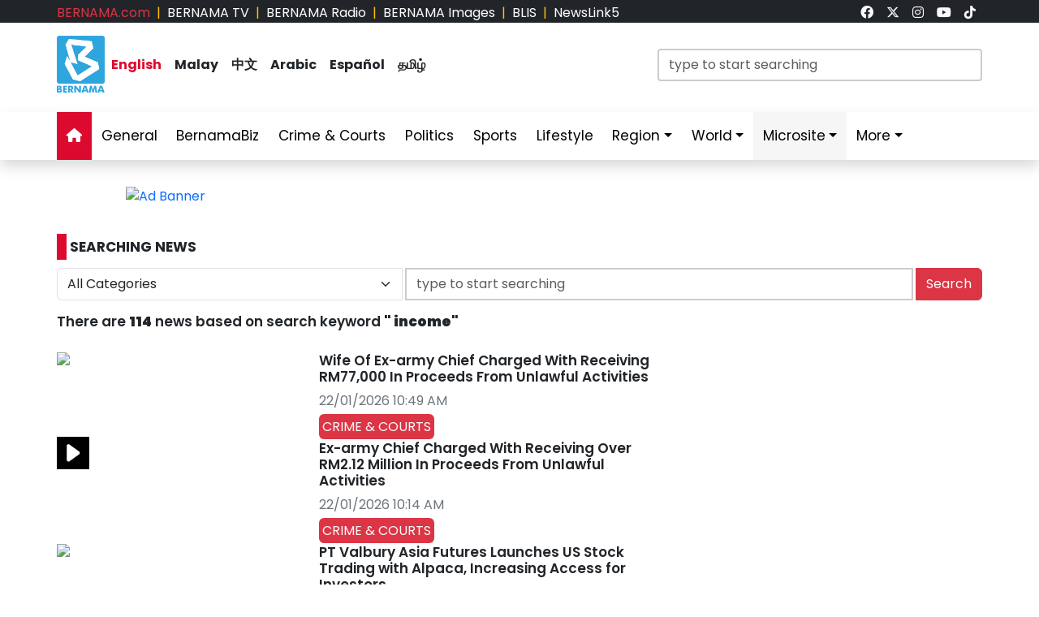

--- FILE ---
content_type: text/html; charset=UTF-8
request_url: https://www.bernama.com/en/search.php?cat1=all&terms=%20income&page=3
body_size: 10189
content:
<!DOCTYPE html>
<html lang="en">
<head>
  <title>BERNAMA - Malaysian National News Agency</title>
  <meta charset="utf-8">
  <meta name="viewport" content="width=device-width, initial-scale=1">
  <meta name="description" content="Malaysian National News Agency Your Trusted News Source, Always The First In Providing Your Trusted News Source">
  <meta name="keywords" content="Malaysian National News Agency Your Trusted News Source, Always The First In Providing Your Trusted News Source">
  <meta itemprop="name" content="Malaysian National News Agency">
  <meta itemprop="description" content="Malaysian National News Agency Your Trusted News Source, Always The First In Providing Your Trusted News Source">
  <meta itemprop="image" content="https://www.bernama.com/en/img/bernama.png">
  <meta name="twitter:card" content="summary_large_image">
  <meta name="twitter:site" content="@bernamadotcom">
  <meta name="twitter:title" content="Malaysian National News Agency">
  <meta name="twitter:description" content="Malaysian National News Agency Your Trusted News Source, Always The First In Providing Your Trusted News Source">
  <meta name="twitter:image" content="https://www.bernama.com/en/img/bernama.png">
  <meta property="og:type" content="website">
  <meta property="og:url" content="https://www.bernama.com/en/search.php?cat1=all&terms=%20income&page=3">
  <meta property="og:title" content="Malaysian National News Agency">
  <meta property="og:image" content="https://www.bernama.com/en/img/bernama.png">
  <meta property="og:description" content="Malaysian National News Agency Your Trusted News S">
  <meta property="og:site_name" content="BERNAMA">
  <meta property="article:author" content="BERNAMA">
  <meta property="fb:app_id" content="188457585554" />
  <link rel="canonical" href="https://www.bernama.com/en/search.php?cat1=all&terms=%20income&page=3" />
  <meta property="article:tag" content="Malaysian National News Agency Your Trusted News Source"><meta property="article:tag" content=" Always The First In Providing Your Trusted News Source"><meta property="article:tag" content="news malaysia">  <meta property="article:section" content="news">
  <meta property="article:publisher" content="https://www.facebook.com/bernamaofficial/">
  <meta property="article:published_time" content="25/01/2026 04:49:47">
  <meta property="article:modified_time" content="25/01/2026 04:49:47">

  <link rel="icon" href="https://www.bernama.com/en/assets/img/favicon.png">
  <!--<link rel="stylesheet" href="https://www.bernama.com/en/assets/vendor/bootstrap/css/bootstrap.min.css">-->
  <link rel="stylesheet" href="https://cdn.jsdelivr.net/npm/bootstrap@5.3.2/dist/css/bootstrap.min.css">
  <link rel="stylesheet" href="https://www.bernama.com/en/assets/css/navbar.css?v=20260125044947" >
  <link rel="stylesheet" href="https://www.bernama.com/en/assets/css/style.css?v=20260125044947" id="theme">
  <link rel="stylesheet" href="https://www.bernama.com/en/assets/vendor/font-awesome/v6.4.2/css/all.css?v=20260125044947">
  
  <style>
  @import url('https://fonts.googleapis.com/css2?family=Poppins:ital,wght@0,200;0,400;0,600;0,700;0,900;1,400;1,700;1,900&display=swap');
  .embed-container { position: relative; padding-bottom: 56.25%; height: 0; overflow: hidden; max-width: 100%; } .embed-container iframe, .embed-container object, .embed-container embed { position: absolute; top: 0; left: 0; width: 100%; height: 100%; }
  
    </style>
   
  <!--<script type="text/javascript" src="https://www.bernama.com/en/assets/vendor/jquery/jquery.min.js"></script>-->
  <!--script src="https://code.jquery.com/jquery-3.7.1.min.js" integrity="sha256-/JqT3SQfawRcv/BIHPThkBvs0OEvtFFmqPF/lYI/Cxo=" crossorigin="anonymous"></script-->
  <!--script src="https://code.jquery.com/jquery-3.7.1.min.js"></script-->
  <script type="text/javascript" src="https://www.bernama.com/en/assets/vendor/jquery/jquery.min.js"></script>
  <script type="text/javascript" src="https://www.bernama.com/en/assets/vendor/bootstrap/js/bootstrap.bundle.min.js" async defer></script>
  <!--<script type="text/javascript" src="https://cdn.jsdelivr.net/npm/bootstrap@5.3.2/dist/js/bootstrap.bundle.min.js" async defer></script>-->
  <script type="text/javascript" src="https://www.bernama.com/en/assets/js/crawler.js"></script>
  <script type="text/javascript" src="https://www.bernama.com/en/assets/js/jssor.slider.min.js"></script>
  <script type="text/javascript" src="https://www.bernama.com/en/assets/js/lazysizes.min.js" async></script>
  <script type="text/javascript" src="https://www.bernama.com/en/assets/js/swfobject/swfobject.min.js"></script> <!-- banner -->
  <script type="text/javascript" src="https://www.bernama.com/en/assets/js/owl.carousel.min.js"></script> <!-- video -->

  <!--script async defer>
  function jump(h){
    var top = document.getElementById(h).offsetTop;
    window.scrollTo(0, top);
  }
  </script-->

  <script>
    $(document).ready(function(){
              $("#myModal").modal('show');
            /*$(".tutup").click(function() {*/
	      /*});*/     
    });    
  </script>

  <!-- AdAsia -->
    <!--script data-ad-client="ca-pub-1417283394360346" async src="https://pagead2.googlesyndication.com/pagead/js/adsbygoogle.js"></script-->

  <!-- Global site tag (gtag.js) - Google Analytics (new-1)
  <script async src="https://www.googletagmanager.com/gtag/js?id=G-85KFGGDT3C"></script>
  <script>
    window.dataLayer = window.dataLayer || [];
    function gtag(){dataLayer.push(arguments);}
    gtag('js', new Date());
    gtag('config', 'G-85KFGGDT3C');
  </script> -->
  <!-- Global site tag (gtag.js) - Google Analytics (new-2)
  <script async src="https://www.googletagmanager.com/gtag/js?id=UA-155186855-1"></script>
  <script>
    window.dataLayer = window.dataLayer || [];
    function gtag(){dataLayer.push(arguments);}
    gtag('js', new Date());
    gtag('config', 'UA-155186855-1');
    gtag('config', 'UA-155186855-11');
  </script> -->

  <!-- Google tag (gtag.js) (ALL BERNAMA WEB)-->
  <script async src="https://www.googletagmanager.com/gtag/js?id=G-2ZNTP93ZDL"></script>
  <script>
    window.dataLayer = window.dataLayer || [];
    function gtag(){dataLayer.push(arguments);}
    gtag('js', new Date());

    gtag('config', 'G-2ZNTP93ZDL');
  </script>
  
  <!-- Google tag (gtag.js) (BERNAMA ENGLISH GA4)-->
  <script async src="https://www.googletagmanager.com/gtag/js?id=G-YGF9W8227K"></script>
  <script>
    window.dataLayer = window.dataLayer || [];
    function gtag(){dataLayer.push(arguments);}
    gtag('js', new Date());

    gtag('config', 'G-YGF9W8227K');
  </script>

  <script type="text/javascript">
  document.addEventListener('click',function(e){
  // Hamburger menu
  if(e.target.classList.contains('hamburger-toggle')){
    e.target.children[0].classList.toggle('active');
  }
  })
  </script>

  <!--sharethis-->
  <script type='text/javascript' src='https://platform-api.sharethis.com/js/sharethis.js#property=64253255528c5a0019a6a47d&product=sticky-share-buttons' async='async'></script>

</head>


<!-- Google Analytics (new-2) -->
<script>
  (function(i,s,o,g,r,a,m){i['GoogleAnalyticsObject']=r;i[r]=i[r]||function(){
  (i[r].q=i[r].q||[]).push(arguments)},i[r].l=1*new Date();a=s.createElement(o),
  m=s.getElementsByTagName(o)[0];a.async=1;a.src=g;m.parentNode.insertBefore(a,m)
  })(window,document,'script','//www.google-analytics.com/analytics.js','ga');

  ga('create', 'UA-155186855-1', 'bernama.com');
  ga('send', 'pageview');
</script>
<!-- End Google Analytics (new-2) -->

<body onmousedown = "return true" onselectstart = "return false" onpaste="return true" onCopy="return false" onCut="return false" onDrag="return false" onDrop="return false">
  <header class="navbar-expand-lg section-top-header pt-1 d-none d-lg-block bg-dark">
    <div class="container col-12 g-0">
     <div class="row">
      <div class="col-8 d-flex justify-content-start">
        <div class=""><a class="text-decoration-none text-danger" href="https://www.bernama.com/bm/index.php" alt="dotcom" aria-label="link">BERNAMA.com</a></div>
	<div class="mx-2 text-warning">|</div>
        <div class=""><a class="text-decoration-none text-white" href="https://www.bernama.com/tv/index.php" alt="tv" aria-label="link">BERNAMA TV</a></div>
	<div class="mx-2 text-warning">|</div>
        <div class=""><a class="text-decoration-none text-white" href="https://www.bernama.com/radio/index.php" alt="radio" aria-label="link">BERNAMA Radio</a></div>
	<div class="mx-2 text-warning">|</div>
        <div class=""><a class="text-decoration-none text-white" href="https://images.bernama.com" alt="images" aria-label="link" target="_blank">BERNAMA Images</a></div>
	<div class="mx-2 text-warning">|</div>
        <div class=""><a class="text-decoration-none text-white" href="https://blis.bernama.com" alt="images" target="_blank">BLIS</a></div>
	<div class="mx-2 text-warning">|</div>
        <div class=""><a class="text-decoration-none text-white" href="http://newslink5.bernama.com" alt="images" target="_blank">NewsLink5</a></div>
      </div>
      <div class="col-4 d-flex justify-content-end">
        <div class="mx-2"><a class="text-light" href="https://www.facebook.com/bernamaofficial/" target="_blank" aria-label="link"><i class="fa-brands fa-facebook"></i></a></div>
        <div class="mx-2"><a class="text-light" href="https://twitter.com/bernamadotcom" target="_blank" aria-label="link"><i class="fa-brands fa-x-twitter"></i></a></div>
  	<div class="mx-2"><a class="text-light" href="https://www.instagram.com/bernamaofficial/" target="_blank" aria-label="link"><i class="fa-brands fa-instagram"></i></a></div>
        <div class="mx-2"><a class="text-light" href="https://www.youtube.com/channel/UCSNmIInJrvJlCI6OempnYrg/" target="_blank" aria-label="link"><i class="fa-brands fa-youtube"></i></a></div>
        <div class="mx-2"><a class="text-light" href="https://www.tiktok.com/@bernamaofficial" target="_blank" aria-label="link"><i class="fa-brands fa-tiktok"></i></a></div>
      </div>
     </div>
    </div>    
  </header> 
  <!-- section-top-header.// -->

  <header class="navbar-expand-lg section-header pt-3 d-none d-lg-block bg-white">
    <div class="container col-12 g-0">
    <div class="row">
      <div class="col-6 d-flex justify-content-start">
            <img class="img" src="https://www.bernama.com/en/assets/img/bernama.png" alt="BERNAMA" height="70" width="59">
      <div class="text-language d-flex justify-content-center bg-none my-4">
        <div class="mx-2"><a class="text-decoration-none fw-bold color-red" href="https://www.bernama.com/en/index.php" alt="English" aria-label="link">English</a></div>
        <div class="mx-2"><a class="text-decoration-none fw-bold text-dark" href="https://www.bernama.com/bm/index.php" alt="Malay" aria-label="link">Malay</a></div>
        <div class="mx-2"><a class="text-decoration-none fw-bold text-dark" href="https://www.bernama.com/man/index.php" alt="Mandarin" aria-label="link">&#20013;&#25991;</a></div>
        <div class="mx-2"><a class="text-decoration-none fw-bold text-dark" href="https://www.bernama.com/ar/index.php" alt="Arabic" aria-label="link">Arabic</a></div>
        <div class="mx-2"><a class="text-decoration-none fw-bold text-dark" href="https://www.bernama.com/es/index.php" alt="Espanol" aria-label="link">Espa&ntilde;ol</a></div>
        <div class="mx-2"><a class="text-decoration-none fw-bold text-dark" href="https://www.bernama.com/tam/index.php" alt="Tamil" aria-label="link">&#2980;&#2990;&#3007;&#2996;&#3021;</a></div>
      </div>
      </div>
      <div class="col-6 d-flex justify-content-end">
      <form class="search pt-3" method="GET" action="https://www.bernama.com/en/search.php">
        <input class="form-control" name="terms" id="Search" type="text" placeholder="type to start searching" class="text-field" style="width: 400px;" onFocus="this.value=''" onKeyPress="this.value = this.value.toLowerCase();" onKeyUp="this.value = this.value.toLowerCase();" onKeyDown="this.value = this.value.toLowerCase();" required/>
      </form>
      </div>
    </div>
    </div>    
  </header> 
  <!-- section-header.// -->
  
  <!-- desktop nav start -->  
  <nav class="navbar sticky-top navbar-expand-lg shadow d-none d-lg-block">
    
    <div class="container-fluid">
      <button class="navbar-toggler collapsed" type="button" data-bs-toggle="collapse" data-bs-target="#navbar-content" aria-label="btn-navbar-1">
        <div class="hamburger-toggle">
          <div class="hamburger">
            <span></span>
            <span></span>
            <span></span>
          </div>
        </div>
      </button>
      <div class="container collapse navbar-collapse px-0" id="navbar-content">
        <ul class="navbar-nav mr-auto mb-2 mb-lg-0">
	            <li class="nav-item"><a class="nav-link active" aria-current="page" href="https://www.bernama.com/en/index.php" aria-label="link"><i class="fa fa-home"></i></a></li>
	  <li class="nav-item"><a class="nav-link " href="https://www.bernama.com/en/general/" aria-label="link">General</a></li>
	  <!--
	  <li class="nav-item dropdown">
            <a class="nav-link dropdown-toggle " href="#" aria-label="link" data-bs-toggle="dropdown" data-bs-auto-close="outside">Business</a>
            <ul class="dropdown-menu shadow">
              <li><a class="dropdown-item" href="https://www.bernama.com/en/business/">Main</a></li>
              <li><a class="dropdown-item" href="https://www.bernama.com/en/market/">Market</a></li>
	    </ul>
	  </li>
	  -->
          <li class="nav-item"><a class="nav-link " href="https://www.bernamabiz.com" aria-label="link" target="_blank">BernamaBiz</a></li>
          <li class="nav-item"><a class="nav-link " href="https://www.bernama.com/en/crime_courts/" aria-label="link">Crime & Courts</a></li>
          <li class="nav-item"><a class="nav-link " href="https://www.bernama.com/en/politics/" aria-label="link">Politics</a></li>
          <li class="nav-item"><a class="nav-link " href="https://www.bernama.com/en/sports/" aria-label="link">Sports</a></li>
          <li class="nav-item"><a class="nav-link" href="https://lifestyle.bernama.com/" aria-label="link" target="_blank">Lifestyle</a></li>
          <li class="nav-item dropdown">
            <a class="nav-link dropdown-toggle " href="#" aria-label="link" data-bs-toggle="dropdown" data-bs-auto-close="outside">Region</a>
            <ul class="dropdown-menu shadow">
              <li><a class="dropdown-item" href="https://www.bernama.com/en/region/index.php?s=1" aria-label="link">Central</a></li>
              <li><a class="dropdown-item" href="https://www.bernama.com/en/region/index.php?s=2" aria-label="link">Northern</a></li>
              <li><a class="dropdown-item" href="https://www.bernama.com/en/region/index.php?s=3" aria-label="link">Southern</a></li>
              <li><a class="dropdown-item" href="https://www.bernama.com/en/region/index.php?s=4" aria-label="link">East</a></li>
              <li><a class="dropdown-item" href="https://www.bernama.com/en/region/index.php?s=5" aria-label="link">Sabah</a></li>
              <li><a class="dropdown-item" href="https://www.bernama.com/en/region/index.php?s=6" aria-label="link">Sarawak</a></li>
            </ul>
          </li>
          <li class="nav-item dropdown">
            <a class="nav-link dropdown-toggle " href="#" aria-label="link" data-bs-toggle="dropdown" data-bs-auto-close="outside">World</a>
            <ul class="dropdown-menu shadow">
              <li><a class="dropdown-item" href="https://www.bernama.com/en/world/" aria-label="link"> Main</a></li>
              <li><a class="dropdown-item" href="http://www.namnewsnetwork.org/" aria-label="link" target="_blank"> Nam News Network (NNN)</a></li>
              <li><a class="dropdown-item" href="http://www.oananews.org/" aria-label="link" target="_blank"> The Organization of Asia-Pacific News Agencies (OANA)</a></li>
              <li><a class="dropdown-item" href="https://english.news.cn/" aria-label="link" target="_blank"> Xinhua News Agency</a></li>
            </ul>
          </li>
          <li class="nav-item dropdown">
            <a class="nav-link dropdown-toggle highlight" href="#" aria-label="link" data-bs-toggle="dropdown" data-bs-auto-close="outside">Microsite</a>
            <ul class="dropdown-menu shadow">
              <li><a class="dropdown-item highlight-item" href="https://cpi.bernama.com/" target="_blank">CPI</a></li>
              <li><a class="dropdown-item highlight-item" href="http://mapo.bernama.com" aria-label="link" target="_blank">MAPO</a></li>
              <li><a class="dropdown-item highlight-item" href="https://mcmc.bernama.com" aria-label="link" target="_blank">MCMC</a></li>
              <li><a class="dropdown-item highlight-item" href="https://jpa.bernama.com" aria-label="link" target="_blank">JPA</a></li>
              <li><a class="dropdown-item highlight-item" href="https://www.bernama.com/en/bfokus/" aria-label="link">Fokus BERNAMA</a></li>
              <li><a class="dropdown-item highlight-item" href="https://www.bernama.com/en/thoughts/index.php" aria-label="link" target="_blank">Thoughts</a></li>
              <li><a class="dropdown-item highlight-item" href="https://www.mycheck.my/" target="_blank">MyCheck</a></li>
              <li><a class="dropdown-item highlight-item" href="https://foto.bernama.com/" target="_blank">fotoBERNAMA</a></li>
	      <!--
              <li><a class="dropdown-item highlight-item" href="https://www.hawana.my/" target="_blank">Hawana 2025</a></li>
              <li><a class="dropdown-item highlight-item" href="https://asean.bernama.com/" target="_blank">ASEAN 2025</a></li>
              <li><a class="dropdown-item highlight-item" href="https://prn.bernama.com/sabah/index-en.php" target="_blank">Sabah Polls 2025</a></li>
              <li><a class="dropdown-item highlight-item" href="https://seagames.bernama.com/" target="_blank">SEA Games 2025</a></li>
              <li><a class="dropdown-item highlight-item" href="https://aseancup.bernama.com/index.php" target="_blank">ASEAN CUP 2024</a></li>
              <li><a class="dropdown-item highlight-item" href="https://www.bernamabiz.com/budget.php" aria-label="link" target="_blank">Budget 2025</a></li>
              <li><a class="dropdown-item highlight-item" href="https://paralympics.bernama.com/index.php" aria-label="link" target="_blank">Paris 2024 Paralympics</a></li>
              <li><a class="dropdown-item highlight-item" href="https://sukma.bernama.com/para/index.php" target="_blank">PARA SUKMA 2024</a></li>
              <li><a class="dropdown-item highlight-item" href="https://harikebangsaan.bernama.com/" aria-label="link" target="_blank">HKHM 2024</a></li>         
              <li><a class="dropdown-item highlight-item" href="https://daulattuanku.bernama.com/index-en.php" aria-label="link" target="_blank">Daulat Tuanku</a></li>
              <li><a class="dropdown-item highlight-item" href="https://www.hawana.my" aria-label="link" target="_blank">HAWANA 2024</a></li>
              <li><a class="dropdown-item highlight-item" href="http://health.bernama.com" aria-label="link" target="_blank">Health</a></li>
	      <li><a class="dropdown-item highlight-item" href="http://energy.bernama.com" aria-label="link" target="_blank">Energy</a></li>
              <li><a class="dropdown-item highlight-item" href="https://harikebangsaan.bernama.com/" aria-label="link" target="_blank">HKHM 2025</a></li>
	      -->
            </ul>
          </li>
          <!--li class="nav-item dropdown">
            <a class="nav-link dropdown-toggle highlight" href="#" aria-label="link" data-bs-toggle="dropdown" data-bs-auto-close="outside">About BERNAMA</a>
            <ul class="dropdown-menu shadow">
              <li><a class="dropdown-item highlight-item" href="https://www.bernama.com/corporate/index.php" aria-label="link" target="_blank">Corporate Site</a></li>
              <li><a class="dropdown-item highlight-item" href="https://www.bernama.com/corporate/contactus.php" aria-label="link" target="_blank">Contact Us</a></li>
              <li><a class="dropdown-item highlight-item" href="https://www.bernama.com/corporate/services.php" aria-label="link" target="_blank">BERNAMA Services</a></li>
              <li><a class="dropdown-item highlight-item" href="#" aria-label="link" target="_blank" data-bs-toggle="modal" data-bs-target="#kerjaya">Kerjaya@BERNAMA</a></li>
	      <li><a class="dropdown-item highlight-item" href="https://www.bernama.com/misc/sebutharga_tender/" aria-label="link" target="_blank">Quotation / Tender</a></li>
            </ul>
          </li-->
          <!--<li class="nav-item"><a class="bg-warning nav-link " href="https://asean.bernama.com/" aria-label="link" target="_blank">ASEAN 2025</a></li>-->
	  <!--li class="nav-item"><a class="bg-warning nav-link " href="https://seagames.bernama.com/" aria-label="link" target="_blank">SEA Games 2025</a></li-->
          <li class="nav-item dropdown">
            <a class="nav-link dropdown-toggle " href="#" data-bs-toggle="dropdown" data-bs-auto-close="outside">More</a>
            <ul class="dropdown-menu shadow">
              <!--li><a class="dropdown-item" href="https://www.bernama.com/en/meta/" aria-label="link">Meta@BERNAMA</a></li-->
	      <li><a class="dropdown-item" href="https://www.bernama.com/en/infographics/index.php" aria-label="link">Infographics</a></li>
	      <li><a class="dropdown-item" href="https://www.bernama.com/en/videos/index.php" aria-label="link">Videos</a></li>
	      <li><a class="dropdown-item" href="https://www.bernama.com/en/press/" aria-label="link">Exclusive Press</a></li>
	      <li><a class="dropdown-item" href="https://www.bernama.com/en/archive.php" aria-label="link">Archived</a></li>
            </ul>
          </li>
        </ul>
      </div>
    </div>
  </nav>
  <!-- desktop nav end -->

  <!-- mobile nav start -->
  <nav class="navbar sticky-top d-block d-sm-block d-md-block d-lg-none">
    <div class="container g-0">
      <div class="mx-left">
        <img class="img-fluid" src="https://www.bernama.com/en/assets/img/bernama.png" alt="BERNAMA" width="60">
      </div>
      <div class="text-language d-flex justify-content-center bg-none">
        <select class="form-select" id="lang" aria-label="Default select example">
          <option value="" selected>English</option>
          <option value="https://www.bernama.com/bm/">Malay</option>
          <option value="https://www.bernama.com/man/">&#20013;&#25991;</option>
          <option value="https://www.bernama.com/ar/">Arabic</option>
          <option value="https://www.bernama.com/es/">Espa&ntilde;ol</option>
          <option value="https://www.bernama.com/tam/">&#2980;&#2990;&#3007;&#2996;&#3021;</option>
        </select>
	<script>
    	$(function(){
      	  // bind change event to select
      	  $('#lang').on('change', function () {
            var url = $(this).val(); // get selected value
            if (url) { // require a URL
              window.location = url; // redirect
            }
            return false;
   	  });
    	});
	</script>
      </div>
      <button class="navbar-toggler navbar-light" type="button" data-bs-toggle="offcanvas" data-bs-target="#offcanvasNavbar" aria-controls="offcanvasNavbar" aria-label="btn-navbar-2">
        <span class="navbar-toggler-icon"></span>
      </button>
      <div class="offcanvas offcanvas-end bg-light" tabindex="-1" id="offcanvasNavbar" aria-labelledby="offcanvasNavbarLabel">
        <div class="offcanvas-header p-2">
          <img class="img" src="https://www.bernama.com/bm/assets/img/bernama.png" alt="BERNAMA" width="60">
          <button type="button" class="p-2 m-3 btn-close text-reset btn-close-dark mb-2" data-bs-dismiss="offcanvas" aria-label="Close"></button>
        </div>
        <div class="offcanvas-body">
        <ul class="navbar-nav justify-content-end flex-grow-1 pe-3">
          <li class="nav-item"><a class="nav-link active" aria-current="page" href="https://www.bernama.com/en/index.php" aria-label="link">Home</a></li>
	  <li class="nav-item"><a class="nav-link " href="https://www.bernama.com/en/general/" aria-label="link">General</a></li>
	  <!--
	  <li class="nav-item dropdown">
            <a class="nav-link dropdown-toggle " href="#" aria-label="link" data-bs-toggle="dropdown" data-bs-auto-close="outside">Business</a>
            <ul class="dropdown-menu shadow">
              <li><a class="dropdown-item" href="https://www.bernama.com/en/business/" aria-label="link">Main</a></li>
              <li><a class="dropdown-item" href="https://www.bernama.com/en/market/" aria-label="link">Market</a></li>
	    </ul>
	  </li>
	  -->
          <li class="nav-item"><a class="nav-link " href="https://www.bernamabiz.com/" aria-label="link" target="_blank">BernamaBiz</a></li>
          <li class="nav-item"><a class="nav-link " href="https://www.bernama.com/en/crime_courts/" aria-label="link">Crime & Courts</a></li>
          <li class="nav-item"><a class="nav-link " href="https://www.bernama.com/en/politics/" aria-label="link">Politics</a></li>
          <li class="nav-item"><a class="nav-link " href="https://www.bernama.com/en/sports/" aria-label="link">Sports</a></li>
          <li class="nav-item"><a class="nav-link" href="https://lifestyle.bernama.com/" aria-label="link" target="_blank">Lifestyle</a></li>
          <li class="nav-item dropdown">
            <a class="nav-link dropdown-toggle " href="#" aria-label="link" data-bs-toggle="dropdown" data-bs-auto-close="outside">Region</a>
            <ul class="dropdown-menu shadow">
              <li><a class="dropdown-item" href="https://www.bernama.com/en/region/index.php?s=1" aria-label="link">Central</a></li>
              <li><a class="dropdown-item" href="https://www.bernama.com/en/region/index.php?s=2" aria-label="link">Northern</a></li>
              <li><a class="dropdown-item" href="https://www.bernama.com/en/region/index.php?s=3" aria-label="link">Southern</a></li>
              <li><a class="dropdown-item" href="https://www.bernama.com/en/region/index.php?s=4" aria-label="link">East</a></li>
              <li><a class="dropdown-item" href="https://www.bernama.com/en/region/index.php?s=5" aria-label="link">Sabah</a></li>
              <li><a class="dropdown-item" href="https://www.bernama.com/en/region/index.php?s=6" aria-label="link">Sarawak</a></li>
            </ul>
          </li>
          <li class="nav-item dropdown">
            <a class="nav-link dropdown-toggle " href="#" aria-label="link" data-bs-toggle="dropdown" data-bs-auto-close="outside">World</a>
            <ul class="dropdown-menu shadow">
              <li><a class="dropdown-item" href="https://www.bernama.com/en/world/" aria-label="link"> Main</a></li>
              <li><a class="dropdown-item" href="http://www.namnewsnetwork.org/" aria-label="link" target="_blank"> Nam News Network (NNN)</a></li>
              <li><a class="dropdown-item" href="http://www.oananews.org/" aria-label="link" target="_blank"> The Organization of Asia-Pacific News Agencies (OANA)</a></li>
              <li><a class="dropdown-item" href="https://english.news.cn/" aria-label="link" target="_blank"> Xinhua News Agency</a></li>
            </ul>
          </li>
          <li class="nav-item dropdown">
            <a class="nav-link dropdown-toggle highlight" href="#" aria-label="link" id="offcanvasNavbarDropdown" role="button" data-bs-toggle="dropdown" aria-expanded="false">Microsite</a>
            <ul class="dropdown-menu" aria-labelledby="offcanvasNavbarDropdown">
              <li><a class="dropdown-item highlight-item" href="https://cpi.bernama.com/" target="_blank">CPI</a></li>
              <li><a class="dropdown-item highlight-item" href="http://mapo.bernama.com" aria-label="link" target="_blank">MAPO</a></li>
              <li><a class="dropdown-item highlight-item" href="https://mcmc.bernama.com" aria-label="link" target="_blank">MCMC</a></li>
              <li><a class="dropdown-item highlight-item" href="https://jpa.bernama.com" aria-label="link" target="_blank">JPA</a></li>
              <li><a class="dropdown-item highlight-item" href="https://www.bernama.com/en/bfokus/" aria-label="link">Fokus BERNAMA</a></li>
              <li><a class="dropdown-item highlight-item" href="https://www.bernama.com/en/thoughts/index.php" aria-label="link" target="_blank">Thoughts</a></li>
              <li><a class="dropdown-item highlight-item" href="https://www.mycheck.my/" target="_blank">MyCheck</a></li>
              <li><a class="dropdown-item highlight-item" href="https://foto.bernama.com/" target="_blank">fotoBERNAMA</a></li>
	      <!--
              <li><a class="dropdown-item highlight-item" href="https://www.hawana.my/" target="_blank">Hawana 2025</a></li>
              <li><a class="dropdown-item highlight-item" href="https://asean.bernama.com/" target="_blank">ASEAN 2025</a></li>
              <li><a class="dropdown-item highlight-item" href="https://prn.bernama.com/sabah/index-en.php" target="_blank">Sabah Polls 2025</a></li>
              <li><a class="dropdown-item highlight-item" href="https://seagames.bernama.com/" target="_blank">SEA Games 2025</a></li>
              <li><a class="dropdown-item highlight-item" href="https://aseancup.bernama.com/index.php" target="_blank">ASEAN CUP 2024</a></li>
              <li><a class="dropdown-item highlight-item" href="https://www.bernamabiz.com/budget.php" aria-label="link" target="_blank">Budget 2025</a></li>
              <li><a class="dropdown-item highlight-item" href="https://paralympics.bernama.com/index.php" aria-label="link" target="_blank">Paris 2024 Paralympics</a></li>
              <li><a class="dropdown-item highlight-item" href="https://sukma.bernama.com/para/index.php" target="_blank">PARA SUKMA 2024</a></li>
              <li><a class="dropdown-item highlight-item" href="https://harikebangsaan.bernama.com/" aria-label="link" target="_blank">HKHM 2024</a></li>         
              <li><a class="dropdown-item highlight-item" href="https://daulattuanku.bernama.com/index-en.php" aria-label="link" target="_blank">Daulat Tuanku</a></li>
              <li><a class="dropdown-item highlight-item" href="https://www.hawana.my" aria-label="link" target="_blank">HAWANA 2024</a></li>
              <li><a class="dropdown-item highlight-item" href="http://health.bernama.com" aria-label="link" target="_blank">Health</a></li>
	      <li><a class="dropdown-item highlight-item" href="http://energy.bernama.com" aria-label="link" target="_blank">Energy</a></li>
              <li><a class="dropdown-item highlight-item" href="https://harikebangsaan.bernama.com/" aria-label="link" target="_blank">HKHM 2025</a></li>
	      -->
            </ul>
          </li>
	  <!--
          <li class="nav-item dropdown">
            <a class="nav-link dropdown-toggle highlight" href="#" aria-label="link" id="offcanvasNavbarDropdown" role="button" data-bs-toggle="dropdown" aria-expanded="false">About BERNAMA</a>
            <ul class="dropdown-menu" aria-labelledby="offcanvasNavbarDropdown">
              <li><a class="dropdown-item highlight-item" href="https://www.bernama.com/corporate/" aria-label="link">Corporate Site</a></li>
              <li><a class="dropdown-item highlight-item" href="https://www.bernama.com/corporate/contactus.php" aria-label="link" target="_blank">Contact Us</a></li>
              <li><a class="dropdown-item highlight-item" href="https://www.bernama.com/corporate/services.php" aria-label="link" target="_blank">BERNAMA Services</a></li>
              <li><a class="dropdown-item highlight-item" href="#" aria-label="link" data-bs-toggle="modal" data-bs-target="#kerjaya">Kerjaya @ BERNAMA</a></li>
              <li><a class="dropdown-item highlight-item" href="https://www.bernama.com/misc/sebutharga_tender/" aria-label="link" target="_blank">Quotation / Tender</a></li>
            </ul>
          </li>
	  -->
	  	  <!--li class="nav-item"><a class="bg-warning nav-link " href="https://seagames.bernama.com/" aria-label="link" target="_blank">SEA Games 2025</a></li-->
	  	  <!--li class="nav-item"><a class="bg-warning nav-link " href="https://prn.bernama.com/sabah/index-en.php" aria-label="link" target="_blank">SABAH POLLS 2025</a></li>
          <li class="nav-item"><a class="bg-warning nav-link " href="https://www.bernamabiz.com/budget.php" aria-label="link" target="_blank">Budget 2025</a></li-->
          <li class="nav-item dropdown">
            <a class="nav-link dropdown-toggle " href="#" aria-label="link" data-bs-toggle="dropdown" data-bs-auto-close="outside">More</a>
            <ul class="dropdown-menu" aria-labelledby="offcanvasNavbarDropdown">
              <!--li><a class="dropdown-item" href="https://www.bernama.com/en/meta/" aria-label="link">Meta@BERNAMA</a></li-->
              <li><a class="dropdown-item" href="https://www.bernama.com/en/infographics/" aria-label="link">Infographics</a></li>
              <li><a class="dropdown-item" href="https://www.bernama.com/en/videos/" aria-label="link">Videos</a></li>
              <li><a class="dropdown-item" href="https://www.bernama.com/en/press/" aria-label="link">Exclusive Press</a></li>
              <li><a class="dropdown-item" href="https://www.bernama.com/en/archive.php" aria-label="link">Archived</a></li>
            </ul>
          </li>
        </ul>
      </div>
      </div>
    </div>

      </nav>
  <!-- mobile nav end -->
<div class="row" id="body-row">

<!-- MAIN -->
<div class="col pt-1 pt-lg-3">
<div class="container px-0">
    <div class="mx-auto mt-0 mt-lg-3 mb-3" style="max-width:970px">
<div class="swiper swiper_main"><div class="swiper-wrapper"><div class="swiper-slide"><a href="https://cpi.bernama.com/" target="_blank" class="tracked-banner" data-client="sea-healthcare" data-placement="126"><img src="https://web14.bernama.com/storage/banner/4768d714e0ea9d7c92dd7ddd9deb0e64695f705c4d7fa" alt="Ad Banner" width="100%"></a></div></div></div></div></div>

<!--content-->
<div class="container px-0 my-0">
  <div class="row">

    <!--categories-->
    <div class="col-12" id="a">
      <div class="mt-4 mb-3 text-left fw-bold h6"><span class="bg-red p-1 me-1">&nbsp;</span>SEARCHING NEWS</div>
    </div>

    <div class="col-12">
      <form class="search" method="get" action="">
      <div class="form-group">
      <div class="input-group">
      <select class="form-select d-none d-md-block" name="cat1" id="cat1" placeholder="Kategori">
      <option value='all'selected>All Categories</option>
      <option value='ge'>General</option>
      <option value='bu'>Business</option>
      <option value='po'>Politics</option>
      <option value='sp'>Sports</option>
      <option value='fe'>BFokus</option>
      <option value='wn'>World</option>
      <option value='ma'>Market</option>
      <option value='ep'>Exclusive Press</option>
      <option value='th'>Thoughts</option>
      <option value='cc'>Crime & Courts</option>
      <option value='bf'>Fokus Bernama</option>
      </select>
      &nbsp;
      <input class="form-control" name="terms" id="Search" type="text" placeholder="type to start searching" class="text-field" style="width: 250px;" onFocus="this.value=''" onKeyPress="this.value = this.value.toLowerCase();" onKeyUp="this.value = this.value.toLowerCase();" onKeyDown="this.value = this.value.toLowerCase();" required/>
      &nbsp;
      <button type="submit" class="btn btn-danger" name="submit" value="search">Search</button>
      </div>
      </div>
      </form>
    </div>

    <!--list-->
    <div class="col-sm-12">
            <h6 class="mt-3">There are <b>114</b> news based on search keyword <b>" income"</b></h6>
            <div class="row">	
	<div class="col-12 col-sm-12 col-md-8 col-lg-8 mt-3">
	  <div class="row">
	      
	  <div class="col-5 col-md-5 col-lg-5 mb-3">
	  	  <img src=https://web14.bernama.com./storage/photos/9537524a0c4a37b80c3c6cede12cdb386971808a72cc9 style=width:100%>	  </div>
	  <div class="col-7 col-md-7 col-lg-7 mt-1 mb-4 mb-sm-4 mb-md-0 mb-lg-0">
	  <h6><a href="https://www.bernama.com/en/crime_courts/news.php?id=2515348" class="text-dark text-decoration-none">Wife Of Ex-army Chief Charged With Receiving RM77,000 In Proceeds From Unlawful Activities</a></h6>
	  <div class="text-secondary mt-2">22/01/2026 10:49 AM</div>
	  <div class="text-secondary mt-2"><span class="bg-danger rounded p-1 text-light font-weight-bold">CRIME & COURTS</span></div>
	  </div>
	      
	  <div class="col-5 col-md-5 col-lg-5 mb-3">
	  <div style=position:absolute><img data-src=assets/img/icon_video.png class=lazyload></div>	  <img src=https://web14.bernama.com./storage/photos/2e3c8f07996a715bf4ec892412544e286971809ff226e style=width:100%>	  </div>
	  <div class="col-7 col-md-7 col-lg-7 mt-1 mb-4 mb-sm-4 mb-md-0 mb-lg-0">
	  <h6><a href="https://www.bernama.com/en/crime_courts/news.php?id=2515330" class="text-dark text-decoration-none">Ex-army Chief Charged With Receiving Over RM2.12 Million In Proceeds From Unlawful Activities</a></h6>
	  <div class="text-secondary mt-2">22/01/2026 10:14 AM</div>
	  <div class="text-secondary mt-2"><span class="bg-danger rounded p-1 text-light font-weight-bold">CRIME & COURTS</span></div>
	  </div>
	      
	  <div class="col-5 col-md-5 col-lg-5 mb-3">
	  	  <img src=https://web14.bernama.com./storage/photos/3c657b52dcc36bac6545f5e12f8e95576970a409a1c09 style=width:100%>	  </div>
	  <div class="col-7 col-md-7 col-lg-7 mt-1 mb-4 mb-sm-4 mb-md-0 mb-lg-0">
	  <h6><a href="https://www.bernama.com/en/press/news.php?id=2515143" class="text-dark text-decoration-none">PT Valbury Asia Futures Launches US Stock Trading with Alpaca, Increasing Access for Investors</a></h6>
	  <div class="text-secondary mt-2">21/01/2026 05:59 PM</div>
	  <div class="text-secondary mt-2"><span class="bg-danger rounded p-1 text-light font-weight-bold">EXCLUSIVE PRESS</span></div>
	  </div>
	      
	  <div class="col-5 col-md-5 col-lg-5 mb-3">
	  	  <img src=https://web14.bernama.com./storage/photos/690ab85b1c103b4a749720e146772d3469709f5ed4b4b style=width:100%>	  </div>
	  <div class="col-7 col-md-7 col-lg-7 mt-1 mb-4 mb-sm-4 mb-md-0 mb-lg-0">
	  <h6><a href="https://www.bernama.com/en/general/news.php?id=2515080" class="text-dark text-decoration-none">Loan Applications Under KUSKOP To Be Approved Within Five Working Days - Mohamad</a></h6>
	  <div class="text-secondary mt-2">21/01/2026 04:43 PM</div>
	  <div class="text-secondary mt-2"><span class="bg-danger rounded p-1 text-light font-weight-bold">GENERAL</span></div>
	  </div>
	      
	  <div class="col-5 col-md-5 col-lg-5 mb-3">
	  	  <img src=https://web14.bernama.com./storage/photos/528fbc2b0b8cbcb478bc511f5dc5ffc36970765e4e47c style=width:100%>	  </div>
	  <div class="col-7 col-md-7 col-lg-7 mt-1 mb-4 mb-sm-4 mb-md-0 mb-lg-0">
	  <h6><a href="https://www.bernama.com/en/general/news.php?id=2514998" class="text-dark text-decoration-none">Ismail’s Determination Fuels His Thriving Smartphone Repair Business</a></h6>
	  <div class="text-secondary mt-2">21/01/2026 02:45 PM</div>
	  <div class="text-secondary mt-2"><span class="bg-danger rounded p-1 text-light font-weight-bold">GENERAL</span></div>
	  </div>
	      
	  <div class="col-5 col-md-5 col-lg-5 mb-3">
	  	  <img src=https://web14.bernama.com./storage/photos/406e9db864c288f231f705c3f77ed2fa688ccb7aec2c0 style=width:100%>	  </div>
	  <div class="col-7 col-md-7 col-lg-7 mt-1 mb-4 mb-sm-4 mb-md-0 mb-lg-0">
	  <h6><a href="https://www.bernama.com/en/world/news.php?id=2514992" class="text-dark text-decoration-none">Trump Says He's "anxiously" Awaiting Supreme Court Ruling On "Reciprocal" Tariffs</a></h6>
	  <div class="text-secondary mt-2">21/01/2026 02:42 PM</div>
	  <div class="text-secondary mt-2"><span class="bg-danger rounded p-1 text-light font-weight-bold">WORLD</span></div>
	  </div>
	      
	  <div class="col-5 col-md-5 col-lg-5 mb-3">
	  	  <img src=https://web14.bernama.com./storage/photos/f25025d2ac0a7e382ecbb60f8725530069707557c9dac style=width:100%>	  </div>
	  <div class="col-7 col-md-7 col-lg-7 mt-1 mb-4 mb-sm-4 mb-md-0 mb-lg-0">
	  <h6><a href="https://www.bernama.com/en/general/news.php?id=2514989" class="text-dark text-decoration-none">Welfare Dept Adopts 2024 PGK For Assistance Eligibility Effective Jan 1 - Deputy Minister</a></h6>
	  <div class="text-secondary mt-2">21/01/2026 02:40 PM</div>
	  <div class="text-secondary mt-2"><span class="bg-danger rounded p-1 text-light font-weight-bold">GENERAL</span></div>
	  </div>
	      
	  <div class="col-5 col-md-5 col-lg-5 mb-3">
	  	  <img src=https://web14.bernama.com./storage/photos/149ad72aae6d36556280282eb57ecd71686ff5bc295e0 style=width:100%>	  </div>
	  <div class="col-7 col-md-7 col-lg-7 mt-1 mb-4 mb-sm-4 mb-md-0 mb-lg-0">
	  <h6><a href="https://www.bernama.com/en/general/news.php?id=2514984" class="text-dark text-decoration-none">SJKP Aims To Help Over 100,000 Secure Dream Homes By Year-end - Nga</a></h6>
	  <div class="text-secondary mt-2">21/01/2026 02:38 PM</div>
	  <div class="text-secondary mt-2"><span class="bg-danger rounded p-1 text-light font-weight-bold">GENERAL</span></div>
	  </div>
	  	  </div>
	</div>
	<!--bannerads-->
	<div class="col-12 col-sm-12 col-md-4 col-lg-4">
<!--
<div class="mx-auto" style="max-width:300px">
</div>
-->
<!--
<div class="mx-auto mt-4" style="max-width:300px">
<img src="img/bnr_300x250.jpg" width="100%">
</div>
-->
</div>      </div> 
    </div>
    <div class="col-sm-12 col-md-12 col-lg-12 mt-4"> 
      <!--div class="text-center" style='padding: 10px 0px; border-top: dotted 1px #CCC;'>
<strong>Page 3 of 15</strong>
</div-->
<div class="text-center">
<ul class="pagination">
      
  <li >
  <a href='search.php?cat1=all&terms= income&page=2'><i class='fa fa-chevron-left' aria-hidden='true'></i></a>
  </li>
       
  <li><a href='search.php?cat1=all&terms= income&page=1'>1</a></li><li><a href='search.php?cat1=all&terms= income&page=2'>2</a></li><li class='active'><a>3</a></li><li><a href='search.php?cat1=all&terms= income&page=4'>4</a></li><li><a href='search.php?cat1=all&terms= income&page=5'>5</a></li><li><a href='search.php?cat1=all&terms= income&page=6'>6</a></li><li><a href='search.php?cat1=all&terms= income&page=7'>7</a></li><li><a>...</a></li><li><a href='search.php?cat1=all&terms= income&page=14'>14</a></li><li><a href='search.php?cat1=all&terms= income&page=15'>15</a></li>    
  <li >
    <a href='search.php?cat1=all&terms= income&page=4'><i class='fa fa-chevron-right' aria-hidden='true'></i></a>
  </li>
  
</ul>
</div>    </div>

  </div>
</div>

</div><!-- Main Col END -->
</div><!-- body-row END -->

<footer class="bg-dark p-4 text-white mt-5">

  <!-- Kerjaya -->
  <div class="modal fade" id="kerjaya">
    <div class="modal-dialog modal-lg modal-dialog-centered">
      <div class="modal-content text-dark">      
        <!-- Kerjaya Header -->
        <div class="modal-header">
          <h4 class="modal-title"><img src="https://www.bernama.com/en/assets/img/kerjaya.png" width="100%"></h4>
          <button type="button" class="btn-close p-4" style="position:absolute;top:0;right:0;" data-bs-dismiss="modal" aria-label="Close"></button>
        </div>        
        <!-- Kerjaya body -->
        <div class="modal-body">
        <p>BERNAMA, Pertubuhan Berita Nasional Malaysia merupakan Peneraju dalam perkhidmatan berita dan maklumat mempelawa calon warganegara Malaysia yang layak untuk menyertai kami :</p>
		<iframe src="https://www.bernama.com/corporate/kerjaya.html?v=20260125044947" scrolling="yes" style="border:none;overflow: hidden;" title="kerjaya" width="100%"></iframe>
	<p>Sila layari portal kerjaya BERNAMA di <a href="https://kerjaya.bernama.com">https://kerjaya.bernama.com</a> untuk maklumat lanjut. Permohonan hendaklah dibuat secara atas talian melalui portal kerjaya BERNAMA.</p>
	<p class='text-center'><button type="button" class="btn btn-primary" data-dismiss="modal" onclick="window.location.href='https://kerjaya.bernama.com';">PORTAL KERJAYA BERNAMA</button></p>
        </div>        
        <!-- Kerjaya footer -->
        <div class="modal-footer">
          <button type="button" class="btn btn-secondary" data-bs-dismiss="modal">Close</button>
        </div>        
      </div>
    </div>
  </div>

  <!-- Maklumbalas -->
  <div class="modal fade" id="maklumbalaspelanggan">
    <div class="modal-dialog modal-lg modal-dialog-centered">
      <div class="modal-content text-dark">      
        <!-- Maklumbalas Header -->
        <div class="modal-header">
          <h4 class="modal-title">Maklum Balas Pelanggan 2025</h4>
          <button type="button" class="btn-close p-4" style="position:absolute;top:0;right:0;" data-bs-dismiss="modal" aria-label="Close"></button>
        </div>        
        <!-- Maklumbalas body -->
        <div class="modal-body">
	<p>Para Pelanggan Yang Dihormati,</p>
	<p>Dimaklumkan bahawa soal selidik ini bertujuan untuk mendapatkan maklum balas pelanggan berhubung tahap pengamalan nilai-nilai murni di jabatan/agensi Kerajaan yang memberikan perkhidmatan kepada tuan/puan. </p>
	<p>Berdasarkan pengalaman atau pemerhatian semasa berurusan dengan BERNAMA, sila beri maklum balas kepada pernyataan-pernyataan yang berikut dalam konteks semasa. Kami menghargai maklum balas yang jujur dan rasional daripada anda.</p>
	<p>Maklum balas yang diberikan adalah SULIT.</p>
	<p>Terima kasih kerana sudi meluangkan masa untuk mengisi soal selidik ini.</p>
  	<p><img src="https://www.bernama.com/en/assets/img/popup.jpeg" width="25%" class="mb-3"></p>
	<p>Sila klik pautan berikut:</p>
	<p><a href="https://insan.jpa.gov.my/survey/agency/f90b1f53-f177-4760-82c7-f5f9d30200c6">https://insan.jpa.gov.my/survey/agency/f90b1f53-f177-4760-82c7-f5f9d30200c6</a></p>
        </div>        
        <!-- Maklumbalas footer -->
        <div class="modal-footer">
          <button type="button" class="btn btn-secondary" data-bs-dismiss="modal">Close</button>
        </div>        
      </div>
    </div>
  </div>
 
  <!-- Telefon No. -->
  <div class="modal fade" id="telno">
    <div class="modal-dialog modal-lg modal-dialog-centered">
      <div class="modal-content text-dark">      
        <div class="modal-header">
          <h4 class="modal-title"><img src="https://www.bernama.com/en/assets/img/bnr-hubungi-kami.jpg" width="100%"></h4>
          <button type="button" class="btn-close p-4" style="position:absolute;top:0;right:0;" data-bs-dismiss="modal" aria-label="Close"></button>
        </div>        
        <div class="modal-body">
	<table class="table table-striped">
	<tr><td><i class="fa-solid fa-square-phone"></i> General Line</td><td> +603 2631 1000 / +603 2693 9933</td></tr>
	<tr><td><i class="fa-solid fa-square-phone"></i> Bernama.com</td><td> +601 6415 2766</td></tr>
	<tr><td><i class="fa-solid fa-square-phone"></i> Wires</td><td> +603 2631 1535 / 1252</td></tr>
	<tr><td><i class="fa-solid fa-square-phone"></i> Digital Services</td><td> +603 2631 1112</td></tr>
	<tr><td><i class="fa-solid fa-square-phone"></i> PR/MREM Services</td><td> +603 2631 1123</td></tr>
	<tr><td><i class="fa-solid fa-square-phone"></i> Subscription</td><td> +603 2631 1510</td></tr>
	<tr><td><i class="fa-solid fa-square-phone"></i> Bernama TV</td><td> +603 2631 1635</td></tr>
	<tr><td><i class="fa-solid fa-square-phone"></i> Bernama Radio</td><td> +603 2692 9739</td></tr>
	</table>
        <div class="d-flex justify-content-end"><button type="button" class="btn btn-secondary" data-bs-dismiss="modal">Close</button></div>
        </div>        
      </div>
    </div>
  </div>

  <script>
    $(document).ready(function(){

	    $(".btn-photo").on('click', function(e){
		    var photoId = $(this).data('id');
		    
		    //$("#photoModal #photo").html( photoId );
		    //$('html,body').animate({scrollTop: $("#galeri").offset().top - 100}, 500);
		     
		    const d = new Date();
		    let time = d.getTime();
		    $( "#photo" ).load( "cliq.php?v=" + time + " #" + photoId, function( response, status, xhr ) {
			    if ( status == "error" ) {
				    var msg = "Sorry but there was an error: ";
				    $( "#photo_error" ).html( "<div class='row justify-content-center align-self-center text-center'><h5 class='text-center text-danger'>" + msg + xhr.status + " " + xhr.statusText + "</h5></div>" );
			    }
		    });
	    })

    });

  </script>

  <div class="modal fade" id="photoModal" tabindex="-1" aria-labelledby="profileModalLabel" aria-hidden="true">
  <div class="modal-dialog modal-dialog-centered modal-dialog-scrollable modal-lg">
    <div class="modal-content">
      <div class="mt-4 ml-4 mr-4 pb-0 border-bottom">
        <img src="https://www.bernama.com/en/assets/img/fotoBERNAMA-eng.png" class="p-4 pt-0" style="width: 300px">
        <button type="button" class="btn-close p-4" style="position:absolute;top:0;right:0;" data-bs-dismiss="modal" aria-label="Close"></button>
      </div>
      <div id="photo" class="modal-body">
        
      </div>
      <div id="photo_error"></div>
      <div class="modal-footer border-0 mr-2">
        <button type="button" class="btn btn-secondary" data-bs-dismiss="modal">Close</button>
      </div>
    </div>
  </div>
  </div>

</div>
<!--footer-->
<div class="footer container mt-4 px-0 bg-dark text-light font-weight-light">
  <div class="mx-auto">
    <div class="col-12">
    <div class="row">
    <div class="col-12 col-sm-12 col-md-4 col-lg-4 mt-4">
      <img src="https://www.bernama.com/en/assets/img/bernama.png" width="25%" class="mb-3">
      <h6>Malaysian National News Agency</h6>
      <p>
      Wisma BERNAMA<br/>
      No.28 Jalan BERNAMA<br/>
      Off Jalan Tun Razak<br/>
      50400 Kuala Lumpur<br/>
      Malaysia
      </p>
      <p>
      <i class="fa-solid fa-phone"></i>&nbsp;<a href="#" class="text-light text-decoration-none" target="_blank" data-bs-toggle="modal" data-bs-target="#telno">[click here]</a><br/>
      <i class="fas fa-envelope"></i>&nbsp;helpdesk[at]bernama.com
      </p>
      <p class="mt-4">
      <a href="https://www.facebook.com/bernamaofficial" class="text-light text-decoration-none" target="_blank"><i class="fab fa-facebook"></i></a>
      <a href="https://twitter.com/bernamadotcom" class="text-light text-decoration-none" target="_blank"><i class="fab fa-twitter m-2"></i></a>
      <a href="https://www.instagram.com/bernamaofficial/" class="text-light text-decoration-none" target="_blank"><i class="fab fa-instagram m-1"></i></a>
      <a href="https://www.youtube.com/channel/UCSNmIInJrvJlCI6OempnYrg" class="text-light text-decoration-none" target="_blank"><i class="fab fa-youtube m-1"></i></a>
      <a href="https://www.bernama.com/en/rssfeed.php" class="text-light text-decoration-none" target="_blank"><i class="fas fa-rss m-1"></i></a>
      <a href="https://www.tiktok.com/@bernamaofficial" class="text-light text-decoration-none" target="_blank"><i class="fab fa-tiktok"></i></a>
      </p>
    </div>

    <div class="col-6 col-sm-6 col-md-3 col-lg-3 mt-4">
      <h6 class="text-light">Categories</h6>
      <p>
      &bull; <a href="https://www.bernama.com/en/general/" class="text-light text-decoration-none">General</a><br/>
      &bull; <a href="https://bernamabiz.com/index-bm.php" class="text-light text-decoration-none" target="_blank">BernamaBiz</a><br/>
      &bull; <a href="https://www.bernama.com/en/crime_courts/" class="text-light text-decoration-none">Crime & Courts</a><br/>
      &bull; <a href="https://www.bernama.com/en/politics/" class="text-light text-decoration-none">Politics</a><br/>
      &bull; <a href="https://www.bernama.com/en/sports/" class="text-light text-decoration-none">Sports</a><br/>
      &bull; <a href="https://lifestyle.bernama.com/" class="text-light text-decoration-none" target="_blank">Lifestyle</a><br/>
      &bull; <a href="https://www.bernama.com/en/world/" class="text-light text-decoration-none">World</a><br/>
      &bull; <a href="https://www.bernama.com/en/infographics/" class="text-light text-decoration-none">Infographics</a><br/>
      &bull; <a href="https://www.bernama.com/en/videos/" class="text-light text-decoration-none">Videos</a><br/>
      &bull; <a href="https://www.bernama.com/en/press/" class="text-light text-decoration-none">Exclusive Press</a><br/>
      &bull; <a href="https://www.bernama.com/en/archive.php" class="text-light text-decoration-none">Archived</a>
      </p>
    </div>
    <div class="col-6 col-sm-6 col-md-3 col-lg-3 mt-4">
      <h6 class="text-light">Microsite</h6>
      <p>
      &bull; <a href="https://cpi.bernama.com/" class="text-light text-decoration-none" target="_blank">CPI</a><br/>
      &bull; <a href="http://mapo.bernama.com/" class="text-light text-decoration-none" target="_blank">MAPO</a><br/>
      &bull; <a href="https://mcmc.bernama.com/" class="text-light text-decoration-none" target="_blank">MCMC</a><br/>
      &bull; <a href="https://jpa.bernama.com/" class="text-light text-decoration-none" target="_blank">JPA</a><br/>
      &bull; <a href="https://www.bernama.com/en/bfokus/" class="text-light text-decoration-none">Fokus BERNAMA</a><br/>
      &bull; <a href="https://www.bernama.com/en/thoughts/" class="text-light text-decoration-none">Thoughts</a><br/>
      &bull; <a href="https://www.mycheck.my/" class="text-light text-decoration-none" target="_blank">MyCheck</a><br/>
      &bull; <a href="https://foto.bernama.com/" class="text-light text-decoration-none" target="_blank">fotoBERNAMA</a><br/>
      <!--
      &bull; <a href="http://ramadan.bernama.com/2025/index.php" class="text-light text-decoration-none" target="_blank">Ramadan 1446H</a><br/>
      &bull; <a href="https://asean.bernama.com/" class="text-light text-decoration-none" target="_blank">ASEAN 2025</a><br/>
      &bull; <a href="https://sukma.bernama.com/index.php" class="text-light text-decoration-none" target="_blank">SUKMA 2024</a><br/>  
      &bull; <a href="https://harikebangsaan.bernama.com/" class="text-light text-decoration-none" target="_blank">HKHM 2024</a><br/>
      &bull; <a href="https://olympics.bernama.com/index.php" class="text-light text-decoration-none" target="_blank">Paris 2024 Olympics</a><br/>
      &bull; <a href="https://daulattuanku.bernama.com/index-en.php" class="text-light text-decoration-none" target="_blank">Daulat Tuanku</a><br/>
      &bull; <a href="https://bernamabiz.com/budget.php" class="text-light text-decoration-none" target="_blank">Budget 2025</a><br/>
      &bull; <a href="https://www.hawana.my/" class="text-light text-decoration-none" target="_blank">HAWANA 2024</a><br/>
      &bull; <a href="http://health.bernama.com" class="text-light text-decoration-none" target="_blank">Health</a><br/>
      &bull; <a href="http://energy.bernama.com" class="text-light text-decoration-none" target="_blank">Energy</a><br/>
      -->
      </p>
    <!--/div>
    <div class="col-6 col-sm-6 col-md-2 col-lg-2 mt-4"-->
      <h6 class="text-light">Region</h6>
      <p>
      &bull; <a href="https://www.bernama.com/en/region/index.php?s=1" class="text-light text-decoration-none">Central</a><br/>
      &bull; <a href="https://www.bernama.com/en/region/index.php?s=2" class="text-light text-decoration-none">Northern</a><br/>
      &bull; <a href="https://www.bernama.com/en/region/index.php?s=3" class="text-light text-decoration-none">Southern</a><br/>
      &bull; <a href="https://www.bernama.com/en/region/index.php?s=4" class="text-light text-decoration-none">East</a><br/>
      &bull; <a href="https://www.bernama.com/en/region/index.php?s=5" class="text-light text-decoration-none">Sabah</a><br/>
      &bull; <a href="https://www.bernama.com/en/region/index.php?s=6" class="text-light text-decoration-none">Sarawak</a>
      </p>
    </div>
    <div class="col-6 col-sm-6 col-md-2 col-lg-2 mt-4">
      <h6 class="text-light">About BERNAMA</h6>
      <p>
      &bull; <a href="https://www.bernama.com/corporate/index.php" class="text-light text-decoration-none">Corporate Site</a><br/>
      &bull; <a href="https://www.bernama.com/corporate/contactus.php" class="text-light text-decoration-none" target="_blank">Contact Us</a><br/>
      &bull; <a href="https://www.bernama.com/corporate/services.php" class="text-light text-decoration-none" target="_blank">BERNAMA Services</a><br/>
      &bull; <a href="#" class="text-light text-decoration-none" target="_blank" data-bs-toggle="modal" data-bs-target="#kerjaya">Kerjaya@BERNAMA</a><br/>
      &bull; <a href="https://www.bernama.com/misc/sebutharga_tender/" class="text-light text-decoration-none" target="_blank">Quotation / Tender</a><br/>
      &bull; <a href="#" class="text-light text-decoration-none" target="_blank" data-bs-toggle="modal" data-bs-target="#maklumbalaspelanggan">Maklum Balas Pelanggan 2025</a>
      </p>
    </div>

    </div>
    </div>
  </div>
</footer>
<div class="container-fluid bg-secondary" style="font-size:14px;margin-bottom:0px;">
  <div class="row">
    <div class="col-12 mt-3">
      <p class="text-light text-center">
      &copy 2026 BERNAMA &nbsp;
      &bull; <a href="https://www.bernama.com/en/copyrights.php#a" class="text-light text-decoration-none">Disclaimer</a> &nbsp;
      &bull; <a href="https://www.bernama.com/en/copyrights.php#b" class="text-light text-decoration-none">Privacy Policy</a> &nbsp;
      &bull; <a href="https://www.bernama.com/en/copyrights.php#c" class="text-light text-decoration-none">Security Policy</a> &nbsp;
      </p>
    </div>
  </div>
</div>
<!--bannerads-->

<link rel="stylesheet" href="https://www.bernama.com/bm/assets/vendor/swiper/swiper-bundle.min.css">
<script src="https://www.bernama.com/bm/assets/vendor/swiper/swiper-bundle.min.js"></script>

<script>
    const swiper = new Swiper('.swiper_main', {
      effect: "cube",
      grabCursor: true,
      pauseOnMouseEnter: true,
      speed: 2000,
      autoplay: {
        delay: 2500,
        disableOnInteraction: false,
      },
      cubeEffect: {
        shadow: false,
        slideShadows: true,
        shadowOffset: 20,
        shadowScale: 0.94,
      },
    });

    const swiper_pop = new Swiper(".swiper_popup", {
      effect: "fade",
      speed: 2000,
      autoplay: {
        delay: 2500,
        disableOnInteraction: false,
      },
      fadeEffect: {
        crossFade: true
      }
    });
</script>

</body>
</html>


